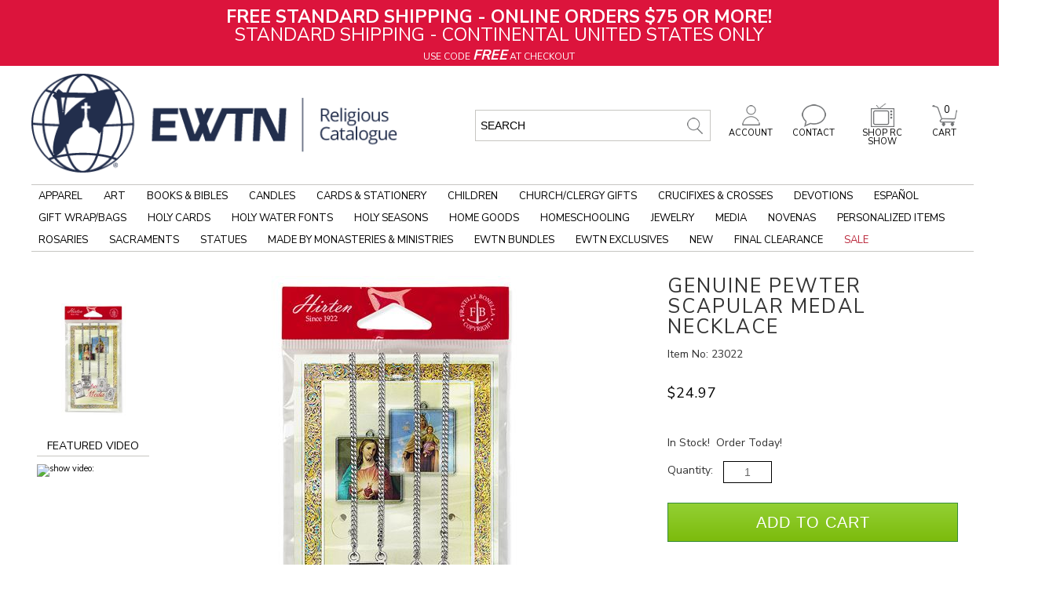

--- FILE ---
content_type: text/css
request_url: https://www.ewtnreligiouscatalogue.com/App_Themes/jquery.jqzoom.css
body_size: 760
content:
.zoomPad{
	position:relative;
	float:left;
	z-index:99;
	cursor:crosshair;
}


.zoomPreload{
   -moz-opacity:0.8;
   opacity: 0.8;
   filter: alpha(opacity = 80);
   color: #333;
   font-size: 12px;
   font-family: Tahoma;
   text-decoration: none;
   border: 0px solid #CCC;
   background-color: white;
   padding: 8px;
   text-align:center;
   background-image: url(/images/zoomloader.gif);
   background-repeat: no-repeat;
   background-position: 43px 30px;
   z-index:110;
   width:90px;
   height:43px;
   position:absolute;
   top:0px;
   left:0px;
    * width:100px;
    * height:49px;
}


.zoomPup{
	overflow:hidden;
	background-color: #FFF;
	-moz-opacity:0.6;
	opacity: 0.6;
	filter: alpha(opacity = 60);
	z-index:120;
	position:absolute;
	border:0px solid #CCC !important;
  z-index:101;
  cursor:crosshair;
}

.zoomOverlay{
	position:absolute;
	left:0px;
	top:0px;
	background:#000;
	/*opacity:0.5;*/
	z-index:5000;
	width:100%;
	height:100%;
	display:none;
  z-index:101;
}

.zoomWindow{
	position:absolute;
	left:110%;
	top:40px;
	background:#000;
	z-index:6000;
	height:auto;
  z-index:10000;
  z-index:110;
}
.zoomWrapper{
	position:relative;
	border:0px solid #999 !important;
  z-index:110;
}
.zoomWrapperTitle{
	display:block;
	background:#999;
	color:#FFF;
	height:18px;
	line-height:18px;
	width:100%;
  overflow:hidden;
	text-align:center;
	font-size:10px;
  position:absolute;
  top:0px;
  left:0px;
  z-index:120;
  -moz-opacity:0.6;
  opacity: 0.6;
  filter: alpha(opacity = 60);
}
.zoomWrapperImage{
	display:block;
  position:relative;
  overflow:hidden;
  z-index:110;

}
.zoomWrapperImage img{
  border:0px;
  display:block;
  position:absolute;
  z-index:101;
}

.zoomIframe{
  z-index: -1;
  filter:alpha(opacity=0);
  -moz-opacity: 0.80;
  opacity: 0.80;
  position:absolute;
  display:block;
}

/*********************************************************
/ When clicking on thumbs jqzoom will add the class
/ "zoomThumbActive" on the anchor selected
/*********************************************************/